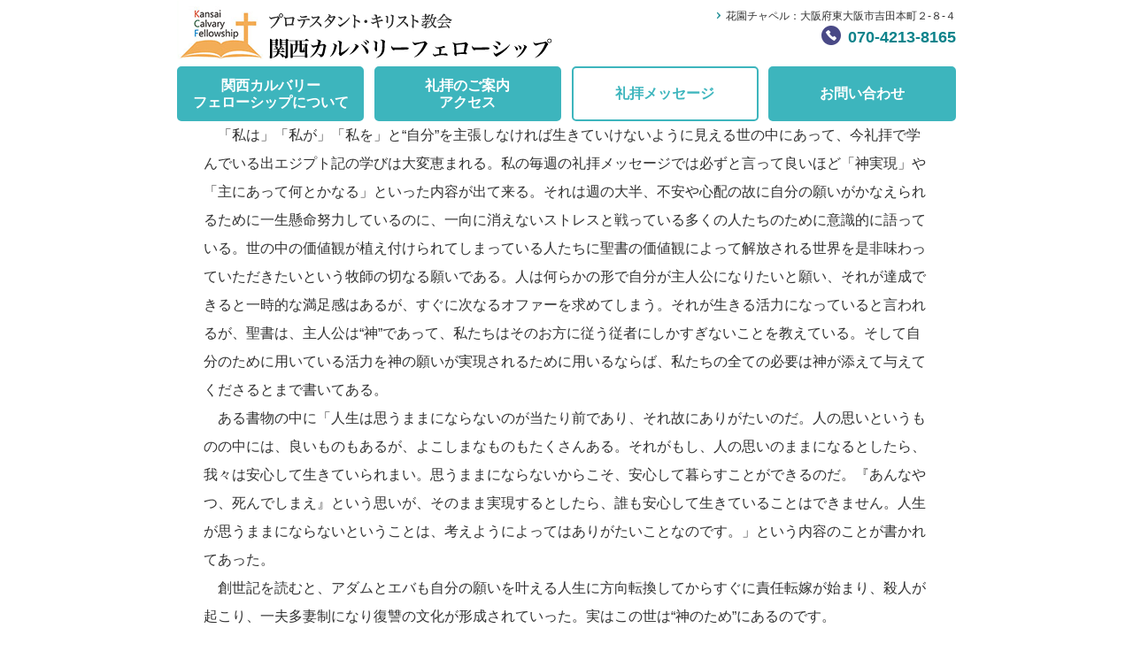

--- FILE ---
content_type: text/html; charset=UTF-8
request_url: https://www.kansaicalvaryfellowship.com/2023/05/12/%E5%BF%83%E3%81%AE%E3%82%AA%E3%82%A2%E3%82%B7%E3%82%B9%E3%80%802023%E5%B9%B45%E6%9C%8814%E6%97%A5/
body_size: 5396
content:
	
<!doctype html>
<html lang="ja">
<head>
<meta charset="UTF-8" />
<meta name="viewport" content="width=device-width, initial-scale=1" />
<title>心のオアシス　2023年5月14日 &#8211; 関西カルバリーフェローシップ</title>
<meta name='robots' content='max-image-preview:large' />
<link rel='dns-prefetch' href='//s.w.org' />
<link rel="alternate" type="application/rss+xml" title="関西カルバリーフェローシップ &raquo; 心のオアシス　2023年5月14日 のコメントのフィード" href="https://www.kansaicalvaryfellowship.com/2023/05/12/%e5%bf%83%e3%81%ae%e3%82%aa%e3%82%a2%e3%82%b7%e3%82%b9%e3%80%802023%e5%b9%b45%e6%9c%8814%e6%97%a5/feed/" />
		<script type="text/javascript">
			window._wpemojiSettings = {"baseUrl":"https:\/\/s.w.org\/images\/core\/emoji\/13.1.0\/72x72\/","ext":".png","svgUrl":"https:\/\/s.w.org\/images\/core\/emoji\/13.1.0\/svg\/","svgExt":".svg","source":{"concatemoji":"https:\/\/www.kansaicalvaryfellowship.com\/wp-includes\/js\/wp-emoji-release.min.js?ver=5.8.12"}};
			!function(e,a,t){var n,r,o,i=a.createElement("canvas"),p=i.getContext&&i.getContext("2d");function s(e,t){var a=String.fromCharCode;p.clearRect(0,0,i.width,i.height),p.fillText(a.apply(this,e),0,0);e=i.toDataURL();return p.clearRect(0,0,i.width,i.height),p.fillText(a.apply(this,t),0,0),e===i.toDataURL()}function c(e){var t=a.createElement("script");t.src=e,t.defer=t.type="text/javascript",a.getElementsByTagName("head")[0].appendChild(t)}for(o=Array("flag","emoji"),t.supports={everything:!0,everythingExceptFlag:!0},r=0;r<o.length;r++)t.supports[o[r]]=function(e){if(!p||!p.fillText)return!1;switch(p.textBaseline="top",p.font="600 32px Arial",e){case"flag":return s([127987,65039,8205,9895,65039],[127987,65039,8203,9895,65039])?!1:!s([55356,56826,55356,56819],[55356,56826,8203,55356,56819])&&!s([55356,57332,56128,56423,56128,56418,56128,56421,56128,56430,56128,56423,56128,56447],[55356,57332,8203,56128,56423,8203,56128,56418,8203,56128,56421,8203,56128,56430,8203,56128,56423,8203,56128,56447]);case"emoji":return!s([10084,65039,8205,55357,56613],[10084,65039,8203,55357,56613])}return!1}(o[r]),t.supports.everything=t.supports.everything&&t.supports[o[r]],"flag"!==o[r]&&(t.supports.everythingExceptFlag=t.supports.everythingExceptFlag&&t.supports[o[r]]);t.supports.everythingExceptFlag=t.supports.everythingExceptFlag&&!t.supports.flag,t.DOMReady=!1,t.readyCallback=function(){t.DOMReady=!0},t.supports.everything||(n=function(){t.readyCallback()},a.addEventListener?(a.addEventListener("DOMContentLoaded",n,!1),e.addEventListener("load",n,!1)):(e.attachEvent("onload",n),a.attachEvent("onreadystatechange",function(){"complete"===a.readyState&&t.readyCallback()})),(n=t.source||{}).concatemoji?c(n.concatemoji):n.wpemoji&&n.twemoji&&(c(n.twemoji),c(n.wpemoji)))}(window,document,window._wpemojiSettings);
		</script>
		<style type="text/css">
img.wp-smiley,
img.emoji {
	display: inline !important;
	border: none !important;
	box-shadow: none !important;
	height: 1em !important;
	width: 1em !important;
	margin: 0 .07em !important;
	vertical-align: -0.1em !important;
	background: none !important;
	padding: 0 !important;
}
</style>
	<link rel='stylesheet' id='wp-block-library-css'  href='https://www.kansaicalvaryfellowship.com/wp-includes/css/dist/block-library/style.min.css?ver=5.8.12' type='text/css' media='all' />
<link rel='stylesheet' id='lightbox-css'  href='https://www.kansaicalvaryfellowship.com/wp-content/themes/kansaicalvaryfellowship/js/lightbox/css/lightbox.min.css?ver=5.8.12' type='text/css' media='all' />
<link rel='stylesheet' id='kansaicalvaryfellowship-style-css'  href='https://www.kansaicalvaryfellowship.com/wp-content/themes/kansaicalvaryfellowship/style.css?ver=5.8.12' type='text/css' media='all' />
<!--n2css--><!--n2js--><script type='text/javascript' src='https://www.kansaicalvaryfellowship.com/wp-includes/js/jquery/jquery.min.js?ver=3.6.0' id='jquery-core-js'></script>
<script type='text/javascript' src='https://www.kansaicalvaryfellowship.com/wp-includes/js/jquery/jquery-migrate.min.js?ver=3.3.2' id='jquery-migrate-js'></script>
<script type='text/javascript' src='https://www.kansaicalvaryfellowship.com/wp-content/themes/kansaicalvaryfellowship/js/lightbox/js/lightbox.min.js?ver=5.8.12' id='lightbox-js'></script>
<script type='text/javascript' src='https://www.kansaicalvaryfellowship.com/wp-content/themes/kansaicalvaryfellowship/js/main.js?ver=5.8.12' id='kansaicalvaryfellowship-main-js'></script>
<link rel="https://api.w.org/" href="https://www.kansaicalvaryfellowship.com/wp-json/" /><link rel="alternate" type="application/json" href="https://www.kansaicalvaryfellowship.com/wp-json/wp/v2/posts/6018" /><link rel="EditURI" type="application/rsd+xml" title="RSD" href="https://www.kansaicalvaryfellowship.com/xmlrpc.php?rsd" />
<link rel="wlwmanifest" type="application/wlwmanifest+xml" href="https://www.kansaicalvaryfellowship.com/wp-includes/wlwmanifest.xml" /> 
<meta name="generator" content="WordPress 5.8.12" />
<link rel="canonical" href="https://www.kansaicalvaryfellowship.com/2023/05/12/%e5%bf%83%e3%81%ae%e3%82%aa%e3%82%a2%e3%82%b7%e3%82%b9%e3%80%802023%e5%b9%b45%e6%9c%8814%e6%97%a5/" />
<link rel='shortlink' href='https://www.kansaicalvaryfellowship.com/?p=6018' />
<link rel="alternate" type="application/json+oembed" href="https://www.kansaicalvaryfellowship.com/wp-json/oembed/1.0/embed?url=https%3A%2F%2Fwww.kansaicalvaryfellowship.com%2F2023%2F05%2F12%2F%25e5%25bf%2583%25e3%2581%25ae%25e3%2582%25aa%25e3%2582%25a2%25e3%2582%25b7%25e3%2582%25b9%25e3%2580%25802023%25e5%25b9%25b45%25e6%259c%258814%25e6%2597%25a5%2F" />
<link rel="alternate" type="text/xml+oembed" href="https://www.kansaicalvaryfellowship.com/wp-json/oembed/1.0/embed?url=https%3A%2F%2Fwww.kansaicalvaryfellowship.com%2F2023%2F05%2F12%2F%25e5%25bf%2583%25e3%2581%25ae%25e3%2582%25aa%25e3%2582%25a2%25e3%2582%25b7%25e3%2582%25b9%25e3%2580%25802023%25e5%25b9%25b45%25e6%259c%258814%25e6%2597%25a5%2F&#038;format=xml" />
<link rel="icon" href="https://www.kansaicalvaryfellowship.com/wp-content/uploads/2025/01/cropped-KCF_logo-32x32.png" sizes="32x32" />
<link rel="icon" href="https://www.kansaicalvaryfellowship.com/wp-content/uploads/2025/01/cropped-KCF_logo-192x192.png" sizes="192x192" />
<link rel="apple-touch-icon" href="https://www.kansaicalvaryfellowship.com/wp-content/uploads/2025/01/cropped-KCF_logo-180x180.png" />
<meta name="msapplication-TileImage" content="https://www.kansaicalvaryfellowship.com/wp-content/uploads/2025/01/cropped-KCF_logo-270x270.png" />
	

<!-- Google Tag Manager -->
<script>(function(w,d,s,l,i){w[l]=w[l]||[];w[l].push({'gtm.start':
new Date().getTime(),event:'gtm.js'});var f=d.getElementsByTagName(s)[0],
j=d.createElement(s),dl=l!='dataLayer'?'&l='+l:'';j.async=true;j.src=
'https://www.googletagmanager.com/gtm.js?id='+i+dl;f.parentNode.insertBefore(j,f);
})(window,document,'script','dataLayer','GTM-MTWDLBN');</script>
<!-- End Google Tag Manager -->


	<!-- Global site tag (gtag.js) - Google Analytics -->
<script async src="https://www.googletagmanager.com/gtag/js?id=UA-25580715-1"></script>
<script>
  window.dataLayer = window.dataLayer || [];
  function gtag(){dataLayer.push(arguments);}
  gtag('js', new Date());

  gtag('config', 'UA-25580715-1');
</script>
	
	
</head>

<body class="post-template-default single single-post postid-6018 single-format-standard">

<!-- Google Tag Manager (noscript) -->
<noscript><iframe src="https://www.googletagmanager.com/ns.html?id=GTM-MTWDLBN"
height="0" width="0" style="display:none;visibility:hidden"></iframe></noscript>
<!-- End Google Tag Manager (noscript) -->


<div id="page">
	<header id="header">
		<div class="wrapper">
			<div class="content clearfix">
				<div class="logo-area clearfix">
					<h1 class="logo"><a href="https://www.kansaicalvaryfellowship.com/"><img src="https://www.kansaicalvaryfellowship.com/wp-content/themes/kansaicalvaryfellowship/images/logo.png"></a></h1>
					<div class="information">
						<div class="address">
							<a class="font-size12 hover-opacity" href="https://www.kansaicalvaryfellowship.com/hanazono_chapel">花園チャペル：大阪府東大阪市吉田本町２-８-４</a>
							<!--<a class="font-size12 hover-opacity" href="https://www.kansaicalvaryfellowship.com/sakai">堺チャペル：大阪府堺市中区深阪1-10-75（レストランIMU内）</a>-->
						</div>
						<div class="tel">
							<a class="hover-opacity" href="tel:07042138165">070-4213-8165</a>
						</div>
					</div>
				</div>
				<nav class="gnav-area clearfix">
					<ul id="gnav" class="gnav">
						<li>
							<a class="" href="https://www.kansaicalvaryfellowship.com/about">関西カルバリー<br>フェローシップについて</a>
						</li>
						<li>
							<a class="" href="#">礼拝のご案内<br>アクセス</a>
							<ul class="sub-menu">
								<li><a href="https://www.kansaicalvaryfellowship.com/hanazono_chapel">花園チャペル</a></li>
								<!--<li><a href="https://www.kansaicalvaryfellowship.com/sakai">堺チャペル</a></li>-->
								<li><a href="https://www.kansaicalvaryfellowship.com/hanazono_chapel#bible-seminor">聖書入門セミナー</a></li>
							</ul>
						</li>
						<li>
							<a class="active" href="https://www.kansaicalvaryfellowship.com/category/sunday-service/">礼拝メッセージ</a>
						</li>
						<li>
							<a class="" href="https://www.kansaicalvaryfellowship.com/contact">お問い合わせ</a>
						</li>
					</ul>
				</nav>
			</div>
		</div>
	</header>


<main id="main">
									<div class="index-block">
				<div class="wrapper">
					<div class="content clearfix">
						<p>　「私は」「私が」「私を」と“自分”を主張しなければ生きていけないように見える世の中にあって、今礼拝で学んでいる出エジプト記の学びは大変恵まれる。私の毎週の礼拝メッセージでは必ずと言って良いほど「神実現」や「主にあって何とかなる」といった内容が出て来る。それは週の大半、不安や心配の故に自分の願いがかなえられるために一生懸命努力しているのに、一向に消えないストレスと戦っている多くの人たちのために意識的に語っている。世の中の価値観が植え付けられてしまっている人たちに聖書の価値観によって解放される世界を是非味わっていただきたいという牧師の切なる願いである。人は何らかの形で自分が主人公になりたいと願い、それが達成できると一時的な満足感はあるが、すぐに次なるオファーを求めてしまう。それが生きる活力になっていると言われるが、聖書は、主人公は“神”であって、私たちはそのお方に従う従者にしかすぎないことを教えている。そして自分のために用いている活力を神の願いが実現されるために用いるならば、私たちの全ての必要は神が添えて与えてくださるとまで書いてある。<br />
　ある書物の中に「人生は思うままにならないのが当たり前であり、それ故にありがたいのだ。人の思いというものの中には、良いものもあるが、よこしまなものもたくさんある。それがもし、人の思いのままになるとしたら、我々は安心して生きていられまい。思うままにならないからこそ、安心して暮らすことができるのだ。『あんなやつ、死んでしまえ』という思いが、そのまま実現するとしたら、誰も安心して生きていることはできません。人生が思うままにならないということは、考えようによってはありがたいことなのです。」という内容のことが書かれてあった。<br />
　創世記を読むと、アダムとエバも自分の願いを叶える人生に方向転換してからすぐに責任転嫁が始まり、殺人が起こり、一夫多妻制になり復讐の文化が形成されていった。実はこの世は“神のため”にあるのです。</p>
					</div>
				</div>
			</div>
			</main>

	<footer id="footer">
		<div class="link-block">
			<div class="wrapper">
				<div class="content clearfix">
											<div class="button-area clearfix">
							<div class="buttons">
								<ul class="button font-size14">
									<li><a href="https://www.youtube.com/channel/UCxw3GL4FwH1gpvxP11IbuAw" target="_blank"><img src="https://www.kansaicalvaryfellowship.com/wp-content/themes/kansaicalvaryfellowship/images/footer-button01.png"></a></li>
									<li><a href="https://www.youtube.com/channel/UCxw3GL4FwH1gpvxP11IbuAw" target="_blank">礼拝を見る【Youtubeサイトへいく】</a></li>
								</ul>
								<ul class="button font-size14">
									<li><a href="https://www.kansaicalvaryfellowship.com/first"><img src="https://www.kansaicalvaryfellowship.com/wp-content/themes/kansaicalvaryfellowship/images/footer-button02.png"></a></li>
									<li><a href="https://www.kansaicalvaryfellowship.com/first">初めてのかたはこちらをご覧ください</a></li>
								</ul>
							</div>
						</div>
										
					<div class="sitemap-area">
						<div class="sitemaps clearfix">
							<div class="sitemap">
								<h2 class="font-size14">関西カルバリーフェローシップについて</h2>
								<ul class="font-size14">
									<li><a href="https://www.kansaicalvaryfellowship.com/about">ご挨拶</a></li>
									<li><a href="https://www.kansaicalvaryfellowship.com/about#about-kansaicalvaryfellowship">関西カルバリーフェローシップとは</a></li>
									<li><a href="https://www.kansaicalvaryfellowship.com/first">初めてのかたへ</a></li>
									<li><a href="https://www.kansaicalvaryfellowship.com/first#qa">Ｑ＆Ａ</a></li>
									<li><a href="https://www.kansaicalvaryfellowship.com/contact#donation">献金について</a></
								</ul>
							</div>
							<div class="sitemap">
								<h2 class="font-size14">礼拝のご案内</h2>
								<ul class="font-size14">
									<li><a href="https://www.kansaicalvaryfellowship.com/hanazono_chapel">花園チャペル</a></li>
									<!--<li><a href="https://www.kansaicalvaryfellowship.com/sakai">堺チャペル</a></li>-->
									<li><a href="https://www.kansaicalvaryfellowship.com/hanazono_chapel#bible-seminor">聖書入門セミナー</a></li>
									<li><a href="https://www.kansaicalvaryfellowship.com/kids">キッズクラス（小学生）</a></li>
									<li><a href="https://www.kansaicalvaryfellowship.com/kids#young-chapel">ヤングチャペル（中学生）</a></li>
								</ul>
							</div>
							<div class="sitemap">
								<h2 class="font-size14">礼拝メッセージ</h2>
								<ul class="font-size14">
									<li><a href="https://www.kansaicalvaryfellowship.com/category/sunday-service/">礼拝動画</a></li>
									<li><a href="https://www.kansaicalvaryfellowship.com/category/oasis/">心のオアシス（コラム）</a></li>
								</ul>
							</div>
						</div>
					</div>
				</div>
			</div>
		</div>
		
		<div class="menu-block">
			<div class="wrapper">
				<div class="content clearfix">
					<div class="menu-area">
						<ul class="font-size14">

							<li><a href="https://www.kansaicalvaryfellowship.com/contact">お問い合わせ</a></li>

						</ul>
					</div>
				</div>
			</div>
		</div>
		
		<div class="copyright-block">
			<div class="wrapper">
				<div class="content clearfix">
					<div class="copyright-area">
						<p class="font-size14">© 2025 関西カルバリーフェローシップ</p>
					</div>
				</div>
			</div>
		</div>
	</footer>
</div>

<script type='text/javascript' src='https://www.kansaicalvaryfellowship.com/wp-includes/js/wp-embed.min.js?ver=5.8.12' id='wp-embed-js'></script>

</body>
</html>


--- FILE ---
content_type: text/css
request_url: https://www.kansaicalvaryfellowship.com/wp-content/themes/kansaicalvaryfellowship/style.css?ver=5.8.12
body_size: 5063
content:
@charset "utf-8";
/*
Theme Name: 関西カルバリーフェローシップについて
Theme URI: 
Author: 
Author URI: 
Description: 
Version: 1.0
License: 
License URI: 
Tags: 
Text Domain:
*/

* { margin: 0; padding: 0; box-sizing: border-box; }
h1, h2, h3, h4, h5, h6 { font-size: 1.0em; font-weight: normal; line-height: 1.5; color: #323232; }
p, ul, ol, dl, table, th, td, div, span { font-size: 1.0em; font-weight: normal; line-height: 2.0; color: #323232; }
body { font-family: "Yu Gothic Medium", "游ゴシック Medium", YuGothic, "游ゴシック体", "ヒラギノ角ゴ Pro W3", "Hiragino Kaku Gothic Pro", "メイリオ", Meiryo, Osaka, "ＭＳ Ｐゴシック", "MS PGothic", sans-serif; }
img { border: none; max-width: 100%; height: auto; }
table { border-collapse: collapse; }
td, th { text-align: left; vertical-align: top; }
ul, ol { list-style-type: none; }
a { text-decoration: none; color: #323232; text-decoration-skip-ink: none; }
button { cursor: pointer; border: none; background: transparent; }
button img { width: 100%; }
input[type="button"] { cursor: pointer; border: none; background: transparent; }
em { font-weight: bold; font-style: normal; }
iframe { max-width: 100%; }

.clearfix:after { content: ""; display: block; clear: both; }
.text-left { text-align: left; }
.text-center { text-align: center; }
.text-right { text-align: right; }
.text-underline { text-decoration: underline; }
.hidden { display: none; }

.iframe-wrap { position: relative; width: 100%; height: 0; padding-top: 56.25%; }
.iframe-wrap > iframe { position: absolute; left: 0; top: 0; width: 100%; height: 100%; }

#header .logo-area .information .address a { display: block; line-height: 1.5; }
#header .logo-area .information .address a:before { content: url(images/icon01.png); margin-right: 5px; }
#header .logo-area .information .tel a { display: inline-block; color: #0d838b; font-weight: bold; font-size: 18px; line-height: 1.0; position: relative; padding-left: 30px; }
#header .logo-area .information .tel a:before { content: ""; display: inline-block; background: url(images/icon06.png) no-repeat center; background-size: 100%; width: 22px; height: 22px; position: absolute; left: 0; top: -4px; }

#header .gnav-area ul.gnav > li > a  { display: block; background: #3db5bd; border: 2px solid #3db5bd; border-radius: 5px; color: #fff; font-weight: bold; text-align: center; line-height: 1.2; }
#header .gnav-area ul.gnav > li > ul > li > a { display: block; background: #86d0d5; color: #fff; font-weight: bold; text-align: center; }
#header .gnav-area ul.gnav > li > ul > li:not(:last-child) > a { border-bottom: 1px solid #6fb9be; }
#header .gnav-area ul.gnav > li > a.active { background: #fff; color: #3db5bd; }

#footer .link-block .content { padding: 5% 0; }
#footer .link-block .banner-area { margin-bottom: 5%; }
#footer .link-block .banner-area .banner ul > li { text-align: center; }
#footer .link-block .banner-area .banner a { text-decoration: underline; }
#footer .link-block .button-area { padding: 8% 0; }
#footer .link-block .button-area .buttons ul.button > li { text-align: center; }
#footer .link-block .button-area .buttons ul.button > li a { text-decoration: underline; }
#footer .link-block .sitemap-area .sitemap ul > li { margin-bottom: 2%; }
#footer .link-block .sitemap-area .sitemap h2 { font-weight: bold; margin-bottom: 3%; }
#footer .link-block .sitemap-area .sitemap a { text-decoration: underline; }

#footer .menu-block { background: #3db5bd; }
#footer .menu-block .content { padding: 0.5% 0; }
#footer .menu-block .menu-area a { color: #fff; font-weight: bold; }

#footer .copyright-block .content { padding: 0.5% 0; }

.home .slider-block .content { padding: 2% 0; }
.home .slider-block .slider-area { margin-bottom: 2%; }
.home .slider-block .banner-area ul > li img { vertical-align: middle; }

.home .fellowship-block .content { padding-bottom: 5%; }
.home .fellowship-block .area-title { font-weight: bold; margin-bottom: 2%; }
.home .fellowship-block .post-body { margin-bottom: 5%; }
.home .fellowship-block .worship-box { background: #f4f4f2; border-radius: 5px; padding: 3%; }
.home .fellowship-block .worship-box-title { color: #00a4c9; font-weight: bold; margin-bottom: 2%; }
.home .fellowship-block .worship-box-posts { font-weight: bold; line-height: 1.5; }
.home .fellowship-block .worship-box-button { display: inline-block; background: #3db5bd; border-radius: 5px; color: #fff; font-weight: bold; padding: 2% 4%; }

.home .schedule-block .content { padding: 3% 0; }
.home .schedule-block .area-title { font-weight: bold; margin-bottom: 2%; }

.home .notice-block .content { padding: 3% 0; }
.home .notice-block .area-title { font-weight: bold; margin-bottom: 2%; }

.home .movie-block .content { padding: 3% 0; }
.home .movie-block .area-title { font-weight: bold; margin-bottom: 2%; }
.home .movie-block .movies { border-top: 1px solid #c6c9d3; padding: 2% 0; }
.home .movie-block .movie { padding: 2% 0; }
.home .movie-block .movie .title { font-weight: bold; margin-bottom: 2%; }
.home .movie-block .movie .message { margin-bottom: 2%; line-height: 1.5; }
.home .movie-block .movie .link { display: inline-block; background: #ff0000; color: #fff; border-radius: 4px; padding: 0 10px; }

.home .youtube-block .area-title { font-weight: bold; margin-bottom: 2%; }
.home .youtube-block .youtube-container { background: #f4f4f2; }
.home .youtube-block .youtube-container .content { padding: 5% 0; }
.home .youtube-block .youtube-post { margin-bottom: 3%; }
.home .youtube-block .youtube-post-title { font-weight: bold; margin-bottom: 1%; }
.home .youtube-block .youtube-post iframe { width: 100%; vertical-align: middle; }
.home .youtube-block .links p { line-height: 1.5; }
.home .youtube-block .links .link { display: inline-block; border-radius: 2px; padding: 0 10px; text-align: center; color: #fff; }
.home .youtube-block .links .youtube-link { background: #ff0000; }
.home .youtube-block .links .sound-link { background: #267cc9; }
.home .youtube-block .remarks p { line-height: 1.5; }
.home .youtube-block .remarks a { color: #0043b3; text-decoration: underline; }

.page .about-block .about-area { position: relative; padding-left: 1.5%; }
.page .about-block .about-area:before { content: ""; width: 1%; height: 110px; position: absolute; left: 0; top: 0; background: #3db5bd; }
.page .about-block .about-area .about-text { padding: 0 3%; }
.page .about-block .about-area .about-item { padding-bottom: 5%; }
.page .about-block .about-area .about-item .about-title { font-weight: bold; margin-bottom: 3%; }
.page .about-block .about-area .about-item .about-title .link { display: inline-block; background: #f3ad57; border-radius: 10px; color: #fff; padding: 0 15px; margin-left: 20px; }
.page .about-block .about-area .about-item .date { font-weight: bold; color: #f2ab59; }
.page .about-block .about-area .about-item .attention { position: relative; padding-left: 16px; }
.page .about-block .about-area .about-item .attention:before { content: "※"; position: absolute; left: 0; top: 0; }
.page .about-block .about-area .about-item .important { background: #f6ff00; }
.page .about-block .about-area .about-item .map .map-button a.button { display: inline-block; background: #e7a8a3; border: 1px solid #e7a8a3; border-radius: 5px; font-weight: bold; color: #fff; padding: 10px 20px; }
.page .about-block .about-area .about-item .map .map-googlemap { position: relative; padding-top: 62.5%; }
.page .about-block .about-area .about-item .map .map-googlemap iframe { position: absolute; left: 0; right: 0; top: 0; bottom: 0; width: 100%; height: 100%; }
.page .about-block .about-area .about-item .picture { margin-bottom: 5%; }
.page .about-block .about-area .about-item .access th { white-space: nowrap; }

.page .form-block .form-area .form-group { margin-bottom: 5%; }
.page .form-block .form-area .form-group input[type="text"] { display: block; width: 100%; border: none; border-radius: 5px; background: #f3f3f3; padding: 10px; }
.page .form-block .form-area .form-group input[type="submit"] { background: url(images/contact-submit.png); background-size: 100% 100%; width: 203px; height: 68px; border: none; text-indent: -9999px; cursor: pointer; }
.page .form-block .form-area .form-group input[type="submit"]:hover { opacity: 0.7; }
.page .form-block .form-area .form-group textarea { display: block; width: 100%; border: none; border-radius: 5px; background: #f3f3f3; padding: 10px; }
.page .form-block .form-area .form-label { display: block; position: relative; }
.page .form-block .form-area .form-group.require .form-label:after { content: "必須"; background: #f95b42; border-radius: 5px; color: #fff; display: inline-block; padding: 0 10px; line-height: 1.5; position: absolute; right: 0; top: 0; }
.page .form-block .form-area .form-group.submit { text-align: center; padding-top: 5%; }

.about .greeting-block .greeting-area { margin-bottom: 5%; }
.about .greeting-block .greeting-area .picture { float: left; width: 20%; }
.about .greeting-block .greeting-area .text { float: right; width: 75%; }
.about .greeting-block .greeting-area p { margin-bottom: 3%; }

.first .first-block .first-area { margin-bottom: 8%; }
.first .first-block .first-area .picture { float: left; width: 20%; }
.first .first-block .first-area .text { float: right; width: 75%; }
.first .first-block .qa-area .text { margin-bottom: 5%; }
.first .first-block .qa-area .qa-list { padding: 0 5%; }
.first .first-block .qa-area .qa { box-shadow: 0 0 2px 2px rgba(64,64,64,0.2) inset; border-radius: 5px; padding: 5%; margin-bottom: 5%; }
.first .first-block .qa-area .question { color: #2a7346; font-weight: bold; position: relative; padding-left: 6%; padding-top: 2.2%; margin-bottom: 3%; }
.first .first-block .qa-area .question:before { content: "Q"; font-size: 214%; position: absolute; left: 0; top: 0; }
.first .first-block .qa-area .answer { position: relative; padding-left: 6%; padding-top: 2.2%; margin-left: 2%; }
.first .first-block .qa-area .answer:before { content: "A"; font-size: 214%; font-weight: bold; color: #7ac3c0; position: absolute; left: 0; top: 0; }

.archive .link-block .link-area { margin-bottom: 8%; }
.archive .link-block .link-area a.link-anchor { display: inline-block; color: #fff; font-weight: bold; background: #3db5bd; border: 2px solid #3db5bd; border-radius: 10px; text-align: center; padding: 0 10px; }
.archive .link-block .link-area ul.buttons > li { display: inline-block; margin-bottom: 2%; }
.archive .link-block .link-area ul.buttons > li:not(:last-child) { margin-right: 1.5%; }
.archive .link-block .link-area a.button { 
	display: inline-block; 
	color: #168188; 
	font-weight: bold; 
	background: #f2f2f2; 
	border-radius: 5px; 
	box-shadow: 0px 1px 2px 1px rgba(64,64,64,0.2); 
	text-shadow: 1px 1px 5px #fff, -1px 1px 5px #fff, 1px -1px 5px #fff,-1px -1px 5px #fff; 
	text-align: center; 
	padding: 0 20px;
}
.archive .link-block .link-area a.button.active { background: #fcfcfc; box-shadow: 0px 1px 2px 0px rgba(64,64,64,0.2); }

.archive .message-block .message-area { margin-bottom: 5%; }
.archive .message-block .message-area .message-title { font-weight: bold; margin-bottom: 2%; }
.archive .message-block .message-area .message-body { margin-bottom: 5%; }
.archive .message-block .oasis-area { margin-bottom: 5%; }
.archive .message-block .oasis-area .messages { margin-bottom: 10%; }
.archive .message-block .oasis-area .message { margin-bottom: 5%; }
.archive .message-block .oasis-area .message-title { font-weight: bold; margin-bottom: 2%; }
.archive .message-block .oasis-area .message-title .date { display: inline-block; background: #72bde1; color: #fff; padding: 0 10px; margin-left: 20px; line-height: 1.2; }
.archive .message-block .kids-area .kids-post { margin-bottom: 5%; }
.archive .message-block .pager-area .pager { text-align: center; }
.archive .message-block .pager-area .pager a { color: #72bde1; line-height: 1.0; border: 2px solid #eae7e5; border-radius: 5px; display: inline-block; width: 40px; height: 40px; text-align: center; line-height: 40px; margin-bottom: 3%; }
.archive .message-block .pager-area .pager .current { color: #fff; line-height: 1.0; border: 2px solid #72bde1; border-radius: 5px; display: inline-block; width: 40px; height: 40px; text-align: center; line-height: 40px; margin-bottom: 3%; background: #72bde1; }
.archive .message-block .pager-area .pager span { color: #bbbbbb; }
.archive .message-block .pager-area .pager a.prev { margin-right: 3%; }
.archive .message-block .pager-area .pager a.next { margin-left: 3%; }
.archive .message-block .pager-area .screen-reader-text { display: none; }
.archive .message-block .archive-area ul.messages > li { border-top: 1px solid #c6c9d3; padding: 2%; }
.archive .message-block .archive-area ul.messages > li:last-child { border-bottom: 1px solid #c6c9d3; }
.archive .message-block .archive-area ul.messages > li:nth-child(2n+2) { background: #fafaf9; }
.archive .message-block .archive-area .message-date { position: relative; padding-left: 16px; }
.archive .message-block .archive-area .message-date:before { content: url(images/icon05.png); position: absolute; left: 0; }

.area-title { font-weight: bold; margin-bottom: 5%; }
.archive-title { font-weight: bold; color: #fff; background: #041946 url(images/bg05.png) no-repeat right; background-size: cover; border-radius: 5px; padding: 5px 20px; margin-bottom: 5%; }

.title-block .content { padding: 5% 0; }
.title-block .breadcrumb-area { margin-bottom: 5%; }
.title-block .breadcrumb-area ul.breadcrumb > li { display: inline-block; }
.title-block .breadcrumb-area ul.breadcrumb > li:not(:last-child):after { content: "/"; margin: 0 5px; vertical-align: middle; }
.title-block .breadcrumb-area ul.breadcrumb > li:first-child:before { content: url(images/icon04.png); vertical-align: middle; margin-right: 10px; }
.title-block .breadcrumb-area ul.breadcrumb > li a { text-decoration: underline; }
.title-block .title-area .title { font-weight: bold; }
.title-block .description-area { padding-top: 5%; }
.title-block .description-area .title { font-weight: bold; margin-bottom: 3%; }

.post-title { border-top: 1px solid #c6c9d3; padding: 10px 0; }
.post-title a span { text-decoration: underline; }
.post-title .category { display: inline-block; border-radius: 3px; color: #fff; background: #aaaaaa; margin-right: 3%; text-align: center; width: 100px; }
.post-title .category-topics { background: #ff3d3d; }
.post-title .category-seminor { background: #bcc633; }
.post-title .category-event { background: #f8c702; }
.post-title .category-assembly { background: #3db5bd; }
.post-title .text { display: inline-block; line-height: 1.5; }
.post-title .text:before { content: url(images/icon03.png); margin-right: 5px; vertical-align: middle; }
.post-body ul > li { position: relative; padding-left: 30px; margin-bottom: 1%; }
.post-body ul > li:before { content: url(images/icon02.png); position: absolute; left: 0; top: 0; vertical-align: middle; }
.post-body .attention { position: relative; padding-left: 16px; }
.post-body .attention:before { content: "※"; position: absolute; left: 0; top: 0; }
.post-body h3 { font-weight: bold; margin-bottom: 2%; }
.post-body p { margin-bottom: 2%; }
.post-body img { margin-bottom: 2%; }
.post-body table th { white-space: nowrap; }


.notfound-block .content { padding: 5% 0; }


/**
 * SP
 */
@media screen and (max-width: 640px) {

.visible-pc { display: none; }

.wrapper { padding: 0 10px; margin: 0 auto; }

.font-size10 { font-size: 10px; } .font-size11 { font-size: 11px; } .font-size12 { font-size: 12px; } .font-size13 { font-size: 13px; } .font-size14 { font-size: 14px; } .font-size15 { font-size: 15px; } .font-size16 { font-size: 16px; } .font-size17 { font-size: 17px; } .font-size18 { font-size: 18px; } .font-size19 { font-size: 19px; }
.font-size20 { font-size: 20px; } .font-size21 { font-size: 21px; } .font-size22 { font-size: 22px; } .font-size23 { font-size: 23px; } .font-size24 { font-size: 24px; } .font-size25 { font-size: 25px; } .font-size26 { font-size: 26px; } .font-size27 { font-size: 27px; } .font-size28 { font-size: 28px; } .font-size29 { font-size: 29px; }
.font-size30 { font-size: 30px; } .font-size31 { font-size: 31px; } .font-size32 { font-size: 32px; } .font-size33 { font-size: 33px; } .font-size34 { font-size: 34px; } .font-size35 { font-size: 35px; } .font-size36 { font-size: 36px; } .font-size37 { font-size: 37px; } .font-size38 { font-size: 38px; } .font-size39 { font-size: 39px; }
.font-size40 { font-size: 40px; } .font-size41 { font-size: 41px; } .font-size42 { font-size: 42px; } .font-size43 { font-size: 43px; } .font-size44 { font-size: 44px; } .font-size45 { font-size: 45px; } .font-size46 { font-size: 46px; } .font-size47 { font-size: 47px; } .font-size48 { font-size: 48px; } .font-size49 { font-size: 49px; }
.font-size50 { font-size: 50px; } .font-size51 { font-size: 51px; } .font-size52 { font-size: 52px; } .font-size53 { font-size: 53px; } .font-size54 { font-size: 54px; } .font-size55 { font-size: 55px; } .font-size56 { font-size: 56px; } .font-size57 { font-size: 57px; } .font-size58 { font-size: 58px; } .font-size59 { font-size: 59px; }
.font-size60 { font-size: 60px; } .font-size61 { font-size: 61px; } .font-size62 { font-size: 62px; } .font-size63 { font-size: 63px; } .font-size64 { font-size: 64px; } .font-size65 { font-size: 65px; } .font-size66 { font-size: 66px; } .font-size67 { font-size: 67px; } .font-size68 { font-size: 68px; } .font-size69 { font-size: 69px; }

#header .logo-area .logo { text-align: center; }
#header .logo-area .information { padding: 10px 0; text-align: center; }
#header .logo-area .information a { margin-bottom: 5px; }

#header .gnav-area ul.gnav > li > a  { border-radius: 0; }
#header .gnav-area ul.gnav > li a { padding: 10px; }
#header .gnav-area ul.gnav > li a br { display: none; }
#header .gnav-area ul.gnav > li > ul { display: none; }

#footer .banner-area .banner { margin-bottom: 5%; }

#footer .link-block .button-area .buttons ul.button { margin-bottom: 5%; }
#footer .link-block .sitemap-area .sitemap { margin-bottom: 5%; }
#footer .link-block .sitemap-area .sitemap h2 { text-align: center; }
#footer .link-block .sitemap-area .sitemap ul > li { text-align: center; }

#footer .menu-block .menu-area ul > li { text-align: center; }

#footer .copyright-block .copyright-area p { text-align: center; } 

.home .slider-block .banner-area ul > li { float: left; width: 50%; text-align: center; margin-bottom: 2%; }
.home .slider-block .banner-area ul > li img { max-width: 98%; }

.home .fellowship-block .worship-box-posts { margin-bottom: 2%; }
.home .fellowship-block .worship-box-button-container { text-align: right; }

.home .movie-block .movie { overflow: hidden; }
.home .movie-block .movie .thumbnail { float: left; width: 30%; }
.home .movie-block .movie .text { float: right; width: 65%; }
.home .movie-block .movie .link { line-height: 1.2; }

.home .youtube-block .links { margin-bottom: 3%; }
.home .youtube-block .links .link { line-height: 1.2; }

.page .about-block .about-area .about-item .map .map-button { text-align: right; margin-bottom: 3%; }
.page .about-block .about-area .about-item .pictures { text-align: center; }

.first .first-block .qa-area .question { padding-left: 40px; padding-top: 15px; margin-bottom: 3%; }
.first .first-block .qa-area .answer { padding-left: 40px; padding-top: 15px; margin-left: 10px; }

.archive .link-block .link-area .link { margin-bottom: 5%; }
.archive .link-block .link-area .link .link-caption { max-width: 280px; margin-bottom: 2%; }
.archive .link-block .link-area a.link-anchor { width: 100%; }

.archive .message-block .archive-area .message-date { display: block; }
.archive .message-block .archive-area .message-title { display: block; padding-left: 16px; }

.post-title .category { display: block; line-height: 1.5; margin-bottom: 1%; }

}

/**
 * PC・タブレット
 */
@media screen and (min-width: 641px) {

.visible-sp { display: none; }

a:hover img { opacity: 0.7; }
a[name]:hover img { opacity: 1; }
button:hover img { opacity: 0.7; }
.hover-opacity { cursor: pointer; }
.hover-opacity:hover { opacity: 0.7; }
.content-link { cursor: pointer; }

.wrapper { max-width: 880px; padding: 0 10px; margin: 0 auto; }
#main .wrapper { max-width: 820px; }
.home #main .wrapper { max-width: 880px; }

h1, h2, h3, h4, h5, h6, p, ul, ol, dl, table, label { font-size: 1.6vw; }
.font-size10 { font-size: 1.0vw; } .font-size11 { font-size: 1.1vw; } .font-size12 { font-size: 1.2vw; } .font-size13 { font-size: 1.3vw; } .font-size14 { font-size: 1.4vw; } .font-size15 { font-size: 1.5vw; } .font-size16 { font-size: 1.6vw; } .font-size17 { font-size: 1.7vw; } .font-size18 { font-size: 1.8vw; } .font-size19 { font-size: 1.9vw; }
.font-size20 { font-size: 2.0vw; } .font-size21 { font-size: 2.1vw; } .font-size22 { font-size: 2.2vw; } .font-size23 { font-size: 2.3vw; } .font-size24 { font-size: 2.4vw; } .font-size25 { font-size: 2.5vw; } .font-size26 { font-size: 2.6vw; } .font-size27 { font-size: 2.7vw; } .font-size28 { font-size: 2.8vw; } .font-size29 { font-size: 2.9vw; }
.font-size30 { font-size: 3.0vw; } .font-size31 { font-size: 3.1vw; } .font-size32 { font-size: 3.2vw; } .font-size33 { font-size: 3.3vw; } .font-size34 { font-size: 3.4vw; } .font-size35 { font-size: 3.5vw; } .font-size36 { font-size: 3.6vw; } .font-size37 { font-size: 3.7vw; } .font-size38 { font-size: 3.8vw; } .font-size39 { font-size: 3.9vw; }
.font-size40 { font-size: 4.0vw; } .font-size41 { font-size: 4.1vw; } .font-size42 { font-size: 4.2vw; } .font-size43 { font-size: 4.3vw; } .font-size44 { font-size: 4.4vw; } .font-size45 { font-size: 4.5vw; } .font-size46 { font-size: 4.6vw; } .font-size47 { font-size: 4.7vw; } .font-size48 { font-size: 4.8vw; } .font-size49 { font-size: 4.9vw; }
.font-size50 { font-size: 5.0vw; } .font-size51 { font-size: 5.1vw; } .font-size52 { font-size: 5.2vw; } .font-size53 { font-size: 5.3vw; } .font-size54 { font-size: 5.4vw; } .font-size55 { font-size: 5.5vw; } .font-size56 { font-size: 5.6vw; } .font-size57 { font-size: 5.7vw; } .font-size58 { font-size: 5.8vw; } .font-size59 { font-size: 5.9vw; }
.font-size60 { font-size: 6.0vw; } .font-size61 { font-size: 6.1vw; } .font-size62 { font-size: 6.2vw; } .font-size63 { font-size: 6.3vw; } .font-size64 { font-size: 6.4vw; } .font-size65 { font-size: 6.5vw; } .font-size66 { font-size: 6.6vw; } .font-size67 { font-size: 6.7vw; } .font-size68 { font-size: 6.8vw; } .font-size69 { font-size: 6.9vw; }

#header .logo-area .logo { float: left; width: 50%; }
#header .logo-area .information { float: right; width: 47%; padding: 1% 0 0.5%; }
#header .logo-area .information .address { text-align: right; }
#header .logo-area .information .tel { text-align: right; }

#header .gnav-area ul.gnav > li { float: left; width: 24%; position: relative; padding-top: 7%; margin: 0 0.66%; }
#header .gnav-area ul.gnav > li:first-child { margin-left: 0; }
#header .gnav-area ul.gnav > li:last-child { margin-right: 0; }
#header .gnav-area ul.gnav > li > a  { position: absolute; left: 0; right: 0; top: 0; bottom: 0; z-index: 1000; display: flex; justify-content: center; align-items: center; }
#header .gnav-area ul.gnav > li > ul { position: absolute; left: 0; right: 0; z-index: 1000; }
#header .gnav-area ul.gnav > li:hover > a { background: #fff; color: #3db5bd; }
#header .gnav-area ul.gnav > li > ul > li > a { padding: 10px; }
#header .gnav-area ul.gnav > li > ul > li:hover > a { background: #e9fdfe; color: #3db5bd; }

#footer .link-block .banner-area .banner { float: left; width: 32%; margin: 0 1%; }
#footer .link-block .banner-area .banner:first-child { margin-left: 0; }
#footer .link-block .banner-area .banner:last-child { margin-right: 0; }
#footer .link-block .banner-area .banner a:hover { opacity: 0.7; }
#footer .link-block .button-area .buttons ul.button:nth-child(1) { float: left; width: 48%; }
#footer .link-block .button-area .buttons ul.button:nth-child(2) { float: right; width: 48%; }
#footer .link-block .sitemap-area .sitemap { float: left; width: 25%; }
#footer .link-block .sitemap-area .sitemap:nth-child(1) { width: 40%; }
#footer .link-block .sitemap-area .sitemap ul > li { position: relative; margin-left: 16px; }
#footer .link-block .sitemap-area .sitemap ul > li:before { content: "・"; position: absolute; left: -16px; top: 0; }
#footer .link-block .sitemap-area .sitemap a:hover { opacity: 0.7; }

#footer .menu-block .menu-area ul > li { display: inline-block; }
#footer .menu-block .menu-area ul > li:not(:last-child) { margin-right: 20px; }

.home .slider-block .banner-area ul > li { float: left; width: 33.33%; text-align: center; margin-bottom: 2%; }
.home .slider-block .banner-area ul > li img { max-width: 98%; }

.home .fellowship-block .worship-box { position: relative; }
.home .fellowship-block .worship-box-posts { width: 70%; }
.home .fellowship-block .worship-box-button-container { position: absolute; right: 3%; top: 0; bottom: 0; width: 25%; display: flex; justify-content: center; align-items: center; }

.home .movie-block .movie { overflow: hidden; }
.home .movie-block .movie .thumbnail { float: left; width: 23%; }
.home .movie-block .movie .text { float: right; width: 74%; }

.home .youtube-block .youtube-posts-container { position: relative; }
.home .youtube-block .youtube-posts { width: 57%; }
.home .youtube-block .links { position: absolute; right: 0; bottom: 0; width: 40%; }

.page .about-block .about-area .about-item .access { width: 65%; }
.page .about-block .about-area .about-item .map { position: relative; }
.page .about-block .about-area .about-item .map .map-button { position: absolute; right: 0; top: 0; margin-top: -10%; }
.page .about-block .about-area .about-item .map .map-button a.button:hover { color: #e7a8a3; background: none; }
.page .about-block .about-area .about-item .pictures { overflow: hidden; }
.page .about-block .about-area .about-item .pictures .picture { float: left; width: 40%; margin-right: 5%; }

.page .form-block .form-area .form-group { overflow: hidden; }
.page .form-block .form-area .form-label { float: left; width: 30%; margin-top: 0.5%; }
.page .form-block .form-area .form-input { float: right; width: 65%; }

.first .first-block .qa-area .qa { padding-right: 15%; }
.first .first-block .qa-area .question { padding-left: 6%; padding-top: 2.2%; margin-bottom: 3%; }
.first .first-block .qa-area .answer { padding-left: 6%; padding-top: 2.2%; margin-left: 2%; }
.first .first-block .qa-area .qa:nth-child(1) { background: url(images/bg01.png) no-repeat right; background-size: cover; }
.first .first-block .qa-area .qa:nth-child(2) { background: url(images/bg02.png) no-repeat right; background-size: cover; }
.first .first-block .qa-area .qa:nth-child(6) { background: url(images/bg03.png) no-repeat right; background-size: cover; }
.first .first-block .qa-area .qa:nth-child(7) { background: url(images/bg04.png) no-repeat right; background-size: cover; }

.archive .link-block .link-area .link { overflow: hidden; margin-bottom: 3%; min-height: 60px; }
.archive .link-block .link-area .link .link-caption { width: 28%; float: left; }
.archive .link-block .link-area .link .link-description { width: 68%; float: right; }
.archive .link-block .link-area a.link-anchor { width: 100%; }
.archive .link-block .link-area a.link-anchor:hover { color: #3db5bd; background: none;  }
.archive .link-block .link-area a.button:hover { background: #fcfcfc; box-shadow: 0px 1px 2px 0px rgba(64,64,64,0.2); }

.archive .message-block .pager-area .pager a:hover { background: #72bde1; color: #fff; border: 2px solid #72bde1; }
.archive .message-block .archive-area .messages > li { overflow: hidden; }
.archive .message-block .archive-area .message-date { float: left; width: 12%; }
.archive .message-block .archive-area .message-title { float: right; width: 85%; }

.post-title a:hover { opacity: 0.7; }

}

/**
 * PC
 */
@media screen and (min-width: 1000px) {

.wrapper { padding: 0; }

h1, h2, h3, h4, h5, h6, p, ul, ol, dl, table, label { font-size: 16px; }
.font-size10 { font-size: 10px; } .font-size11 { font-size: 11px; } .font-size12 { font-size: 12px; } .font-size13 { font-size: 13px; } .font-size14 { font-size: 14px; } .font-size15 { font-size: 15px; } .font-size16 { font-size: 16px; } .font-size17 { font-size: 17px; } .font-size18 { font-size: 18px; } .font-size19 { font-size: 19px; }
.font-size20 { font-size: 20px; } .font-size21 { font-size: 21px; } .font-size22 { font-size: 22px; } .font-size23 { font-size: 23px; } .font-size24 { font-size: 24px; } .font-size25 { font-size: 25px; } .font-size26 { font-size: 26px; } .font-size27 { font-size: 27px; } .font-size28 { font-size: 28px; } .font-size29 { font-size: 29px; }
.font-size30 { font-size: 30px; } .font-size31 { font-size: 31px; } .font-size32 { font-size: 32px; } .font-size33 { font-size: 33px; } .font-size34 { font-size: 34px; } .font-size35 { font-size: 35px; } .font-size36 { font-size: 36px; } .font-size37 { font-size: 37px; } .font-size38 { font-size: 38px; } .font-size39 { font-size: 39px; }
.font-size40 { font-size: 40px; } .font-size41 { font-size: 41px; } .font-size42 { font-size: 42px; } .font-size43 { font-size: 43px; } .font-size44 { font-size: 44px; } .font-size45 { font-size: 45px; } .font-size46 { font-size: 46px; } .font-size47 { font-size: 47px; } .font-size48 { font-size: 48px; } .font-size49 { font-size: 49px; }
.font-size50 { font-size: 50px; } .font-size51 { font-size: 51px; } .font-size52 { font-size: 52px; } .font-size53 { font-size: 53px; } .font-size54 { font-size: 54px; } .font-size55 { font-size: 55px; } .font-size56 { font-size: 56px; } .font-size57 { font-size: 57px; } .font-size58 { font-size: 58px; } .font-size59 { font-size: 59px; }
.font-size60 { font-size: 60px; } .font-size61 { font-size: 61px; } .font-size62 { font-size: 62px; } .font-size63 { font-size: 63px; } .font-size64 { font-size: 64px; } .font-size65 { font-size: 65px; } .font-size66 { font-size: 66px; } .font-size67 { font-size: 67px; } .font-size68 { font-size: 68px; } .font-size69 { font-size: 69px; }

}

